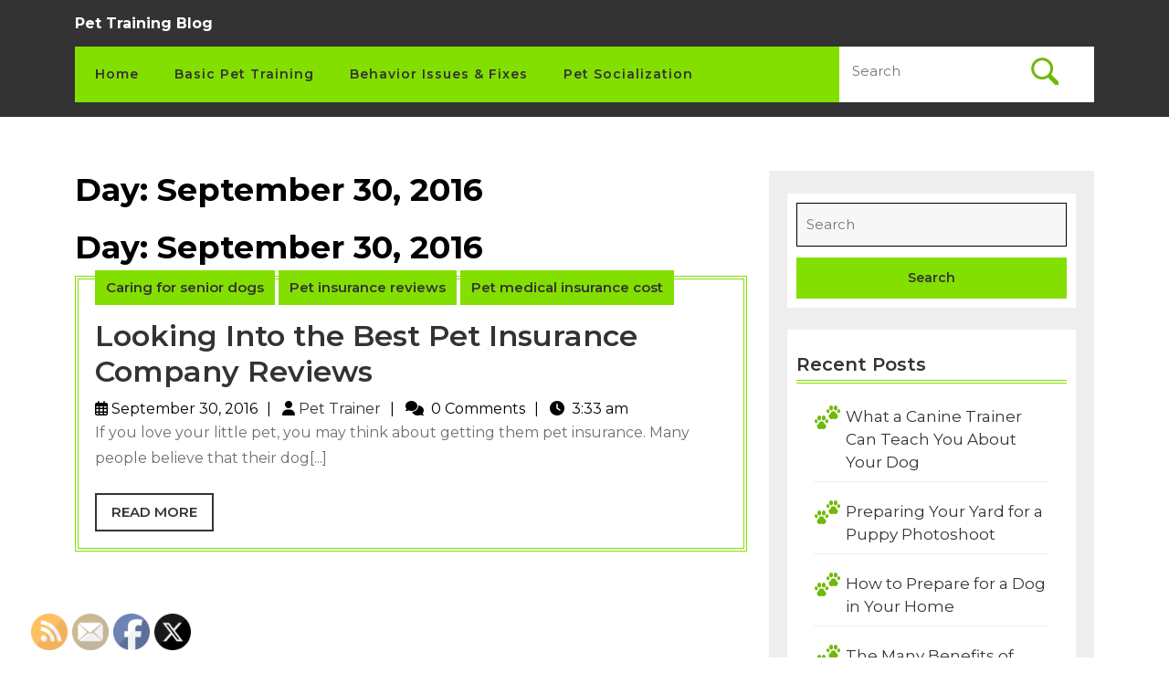

--- FILE ---
content_type: text/css
request_url: https://pettrainingblog.net/wp-content/themes/pet-animal-store/style.css?ver=6.9
body_size: 10758
content:
/*
Theme Name: Pet Animal Store
Theme URI: https://www.themescaliber.com/products/free-animal-pet-wordpress-theme
Author: ThemesCaliber
Author URI: https://www.themescaliber.com/
Description: Pet Animal Store is a versatile, responsive, and SEO-optimized theme designed for pet shop owners, dealers, dog grooming services, hygiene centers, dog training facilities, puppy grooming, pet caretakers, cat grooming, veterinary doctors, pet shops, pet lovers, horse and fish collectors, bird watchers, dog day care, pet sitting, pet photography, aquariums, veterinary practices, pet food and treats, pet products and accessories, zoos, animal selling shops, veterinary stores, anti-tick shampoo sellers, dog toy sellers, pet adoption centers, wildlife protection websites, dog washing centres, pet health consultants, animal care centres, pet parlours, dog cleaning centres, animal food suppliers, animal blogs, dog walkers, equestrian services, cat walkers, bird grooming, animal breeders, and walking and training services. Built on Bootstrap 4 with a well-structured layout, professional styling, and high responsiveness, it ensures a smooth user experience, cross-browser compatibility, and fast performance. The theme includes customizable sections for showcasing pets, services, products, and accessories while integrating seamlessly with WooCommerce for online sales. With features like sticky posts, engaging layouts, and SEO-friendly coding, Pet Animal Store is ideal for any pet-related business aiming to attract customers, boost engagement, and enhance online performance. Relevant keywords include pet store theme, dog grooming theme, cat grooming theme, pet care theme, animal shop theme, pet marketplace, pet product store, veterinarian theme, pet services theme, animal rescue, and pet accessories shop. Relevant plugin: WooCommerce. Demo : https://preview.themescaliber.com/pet-animal-store/
Version: 1.3.9
Requires at least: 5.0
Tested up to: 6.9
Requires PHP: 7.2
License: GNU General Public License v3.0
License URI: http://www.gnu.org/licenses/gpl-3.0.html
Text Domain: pet-animal-store
Tags: left-sidebar, right-sidebar, one-column, two-columns, three-columns, four-columns, grid-layout, block-styles, block-patterns, wide-blocks, custom-background, custom-logo, custom-menu, custom-header, editor-style, featured-images, footer-widgets, sticky-post, full-width-template, theme-options, threaded-comments, translation-ready, post-formats, rtl-language-support, blog, e-commerce, portfolio

Pet Animal Store WordPress Theme has been created by ThemesCaliber (ThemesCaliber.com), 2017.
Pet Animal Store WordPress Theme is released under the terms of GNU GPL
*/

/* Basic Style */
* {
  margin: 0;
  padding: 0;
  outline: none;
}
:root {
  --primary-color: #83df00;
  --secondary-color: #333333;
}
body {
  margin: 0;
  padding: 0;
  -ms-word-wrap: break-word;
  word-wrap: break-word;
  font-size: 15px;
  color: #000;
  overflow-x: hidden;
  font-family: Montserrat;
}
img {
  margin: 0;
  padding: 0;
  border: none;
  max-width: 100%;
  height: auto;
}
section img {
  max-width: 100%;
}
h1,
h2,
h3,
h4,
h5,
h6 {
  margin: 0;
  padding: 10px 0;
}
p {
  margin: 0 0 15px;
  padding: 0;
  font-size: 16px;
  line-height: 1.8;
  font-weight: normal;
  color: #222;
}
a {
  text-decoration: none;
  color: var(--secondary-color);
}
code {
  text-decoration: none;
  color: var(--secondary-color);
}
a:hover {
  text-decoration: none;
  color: var(--secondary-color);
}
a:focus,
a:hover {
  text-decoration: none !important;
}
a:focus,
input:focus,
textarea:focus,
.toggle-menu button:focus,
.woocommerce form .form-row input.input-text:focus,
.woocommerce form .form-row textarea:focus,
.footertown input.search-field:focus {
  outline: ridge;
  outline-color: #000;
}
.site_header a:focus,
.footertown a:focus,
.footertown textarea:focus,
.footertown input:focus,
#slider .carousel-control-next-icon:focus,
#slider .carousel-control-prev-icon:focus {
  outline-color: #fff;
}
ul {
  margin: 0 0 0 15px;
  padding: 0;
}
:hover {
  -webkit-transition-duration: 1s;
  -moz-transition-duration: 1s;
  -o-transition-duration: 1s;
  transition-duration: 1s;
}
select {
  width: 100%;
}
aside {
  clear: both;
}
input[type="submit"]:hover {
  cursor: pointer;
}
.middle-align h1 {
  color: var(--secondary-color);
  font-size: 30px;
  font-weight: bold;
}
.middle-align {
  margin: 0 auto;
  padding: 0px 20px;
}
.mt-3 {
  margin-bottom: 1rem;
}
.wp-caption {
  margin: 0;
  padding: 0;
  font-size: 13px;
  max-width: 100%;
}
.wp-caption-text {
  margin: 0;
  padding: 0;
}
input,
button,
select,
optgroup,
textarea {
  margin: 0;
  font-family: inherit;
  font-size: inherit;
  line-height: inherit;
  padding: 10px;
  border: 1px solid #bcbcbc;
}

/*wide block*/
.alignwide {
  margin-left: -80px;
  margin-right: -80px;
}
.alignfull {
  margin-left: calc(-100vw / 2 + 100% / 2);
  margin-right: calc(-100vw / 2 + 100% / 2);
  max-width: 100vw;
}
.alignfull img {
  width: 100vw;
}

/* Text meant only for screen readers. */
.screen-reader-text {
  border: 0;
  clip: rect(1px, 1px, 1px, 1px);
  clip-path: inset(50%);
  height: 1px;
  margin: -1px;
  overflow: hidden;
  padding: 0;
  position: absolute;
  width: 1px;
  word-wrap: normal !important;
}
.screen-reader-text:focus {
  background-color: #eee;
  clip: auto !important;
  clip-path: none;
  color: #444;
  display: block;
  font-size: 1em;
  height: auto;
  left: 5px;
  line-height: normal;
  padding: 15px 23px 14px;
  text-decoration: none;
  top: 5px;
  width: auto;
  z-index: 100000; /* Above WP toolbar. */
}
.post.sticky {
  margin: 0;
  padding: 0;
  background-color: #f7f7f7;
}
.tag-sticky-2 .postbox {
  background: transparent;
}
.alignleft,
img.alignleft {
  display: inline;
  float: left;
  margin-right: 20px;
  margin-top: 4px;
  margin-bottom: 10px;
  padding: 0;
  padding: 5px;
}
.alignright,
img.alignright {
  display: inline;
  float: right;
  padding: 5px;
  margin-bottom: 10px;
  margin-left: 25px;
}
.aligncenter,
img.aligncenter {
  clear: both;
  display: block;
  margin-left: auto;
  margin-right: auto;
  margin-top: 0;
  padding: 5px;
  margin-bottom: 10px;
}
.comment-author {
  clear: both;
  margin-bottom: 10px;
}
.comment-list .comment-content ul {
  list-style: none;
  margin-left: 15px;
}
.comment-list .comment-content ul li {
  margin: 5px;
}
.bypostauthor {
  margin: 0;
  padding: 0;
}
small {
  font-size: 14px !important;
}
input[type="text"],
input[type="email"],
input[type="phno"],
textarea {
  border: 1px solid #bcbcbc;
  width: 100%;
  font-size: 16px;
  padding: 10px 10px;
  margin: 0 0 23px 0;
  height: auto;
}

.middle-align div.content-aa a {
  color: #333;
}

/* Sweep To Right */
.hvr-sweep-to-right {
  display: inline-block;
  vertical-align: middle;
  -webkit-transform: translateZ(0);
  transform: translateZ(0);
  box-shadow: 0 0 1px rgba(0, 0, 0, 0);
  -webkit-backface-visibility: hidden;
  backface-visibility: hidden;
  -moz-osx-font-smoothing: grayscale;
  position: relative;
  -webkit-transition-property: color;
  transition-property: color;
  -webkit-transition-duration: 0.3s;
  transition-duration: 0.3s;
}
.hvr-sweep-to-right:before {
  content: "";
  position: absolute;
  z-index: -1;
  top: 0;
  left: 0;
  right: 0;
  bottom: 0;
  background: #333;
  -webkit-transform: scaleX(0);
  transform: scaleX(0);
  -webkit-transform-origin: 0 50%;
  transform-origin: 0 50%;
  -webkit-transition-property: transform;
  transition-property: transform;
  -webkit-transition-duration: 0.3s;
  transition-duration: 0.3s;
  -webkit-transition-timing-function: ease-out;
  transition-timing-function: ease-out;
}
.hvr-sweep-to-right:hover,
.hvr-sweep-to-right:focus,
.hvr-sweep-to-right:active {
  color: #ffffff;
}
.hvr-sweep-to-right:hover:before,
.hvr-sweep-to-right:focus:before,
.hvr-sweep-to-right:active:before {
  -webkit-transform: scaleX(1);
  transform: scaleX(1);
}

/*----------Sticky Header------*/
.fixed-header {
  position: fixed;
  top: 0;
  left: 0;
  width: 100%;
  background: #fff;
  box-shadow: 2px 2px 10px 0px #2d2d2d;
  z-index: 999999;
}
.page-template-custom-frontpage.admin-bar .fixed-header {
  margin-top: 32px;
}

/* ---------Buttons--------- */
a.button {
  background: var(--primary-color);
  color: #000;
  font-size: 16px;
  text-transform: uppercase;
  font-weight: bold;
}

/* ---------HEADER--------- */
#menu-sidebar {
  text-align: left;
  display: inline;
}
.primary-navigation ul {
  font-weight: 400;
  font-size: 14px;
  font-weight: bold;
  list-style: none;
}
.primary-navigation ul li {
  display: inline-block;
  margin: 0;
  position: relative;
  float: none;
}
.primary-navigation ul li a {
  color: var(--secondary-color);
  padding: 20px 25px 20px 10px;
  display: block;
  margin: 0px;
  background: none;
  border: none;
  font-weight: 600;
}
.primary-navigation a {
  display: block;
  color: #000;
  font-size: 14px;
  font-weight: 500;
  letter-spacing: 1px;
  padding: 3px;
}
.primary-navigation ul ul {
  display: none;
  position: absolute;
  background: #252525;
  min-width: 215px;
  z-index: 9999;
  margin: 0;
}
.primary-navigation ul ul ul {
  left: 100%;
  top: 0;
}
.primary-navigation ul ul a {
  color: #000;
  background: var(--primary-color);
  padding: 10px;
}
.primary-navigation ul ul a:hover {
  color: var(--primary-color);
  background: #333;
}
.primary-navigation ul ul li {
  float: none;
  display: block;
  text-align: left;
  padding: 0;
  -webkit-transition: max-height 0.4s ease-out;
  -moz-transition: max-height 0.4s ease-out;
  -ms-transition: max-height 0.4s ease-out;
  -o-transition: max-height 0.4s ease-out;
  transition: max-height 0.4s ease-out;
}
.primary-navigation ul li:hover > ul li {
  max-height: 100%;
  position: relative;
}
.primary-navigation ul li:hover > ul {
  display: block;
}
.primary-navigation a:hover {
  color: var(--secondary-color);
}
.entry-content a {
  text-decoration: underline;
  color: var(--secondary-color);
}
.search_form input[type="submit"] {
  background: url("images/Icon.png") center no-repeat;
  text-indent: -9999px;
}
.search_form input[type="search"] {
  background: #fff;
  border: 0;
}
.search_form label {
  width: 70%;
}
.logo h1,
.logo p.site-title {
  font-size: 25px;
  font-weight: bold;
  text-align: start;
  line-height: 1.2;
}
.logo h1 a,
.logo p a,
.logo p,
.baricon a {
  color: #fff;
}
.logo p {
  font-size: 12px;
}
.page-template-custom-frontpage #header {
  z-index: 999;
  height: auto;
  margin-top: -10px;
  position: absolute;
  width: 100%;
}
.topbar {
  background: #333;
}
.baricon {
  text-align: center;
}
.baricon i {
  color: #fff;
  border: 1px solid;
  padding: 10px 11px;
  border-radius: 25px;
}
.baricon i.fab.fa-facebook-f {
  padding: 10px 13px;
}
.baricon i:hover {
  background: var(--primary-color);
  border-color: var(--primary-color);
  color: var(--secondary-color);
}
.baricon p {
  text-align: left;
  font-size: 15px;
}
.mail i,
.phone i {
  border: 0;
  font-size: 30px;
}
/*--------------- SUPERFISH MENU ---------------------------*/
.sf-arrows .sf-with-ul:after {
  content: "\f13a";
  font-family: "Font Awesome 5 Free";
  font-weight: 900;
  position: absolute;
  right: 3px;
  border-top-color: #e1e1e1;
}
.sf-arrows ul .sf-with-ul:after {
  content: "\f138";
  right: 8px;
  border-color: transparent;
  border-left-color: #888;
}
.sf-arrows ul li > .sf-with-ul:focus:after,
.sf-arrows ul li:hover > .sf-with-ul:after,
.sf-arrows ul .sfHover > .sf-with-ul:after {
  border-left-color: #333;
}
.toggle-menu,
a.closebtn {
  display: none;
}

/* product sec */
ul.products li {
  background: #f0f0f0;
  padding: 12px !important;
  text-align: center;
}
.border-image {
  text-align: center;
}
#our-products strong {
  text-align: center;
  color: #333;
  font-size: 32px;
  font-weight: 600;
  display: block;
}
#our-products .woocommerce ul.products li.product .price {
  color: #fff;
  font-weight: bold;
  font-size: 15px;
  margin: 0;
  position: absolute;
  top: 25px;
  background: var(--primary-color);
  left: 25px;
  padding: 5px;
}
.woocommerce .star-rating {
  font-size: 16px !important;
  font-family: star;
  color: #f3de2e !important;
  margin: 5px auto 15px !important;
}
.woocommerce span.onsale {
  background: var(--primary-color) !important;
  padding: 0;
  font-size: 16px !important;
}
.woocommerce-privacy-policy-text p {
  padding: 10px;
}
.woocommerce-terms-and-conditions-wrapper {
  margin-bottom: 10px;
}

a.added_to_cart.wc-forward,
#our-products .woocommerce a.button,
.woocommerce ul.products li.product .button,
.woocommerce #respond input#submit.alt,
.woocommerce a.button.alt,
.woocommerce button.button.alt,
.woocommerce input.button.alt {
  padding: 10px;
  color: var(--secondary-color) !important;
  font-size: 15px;
  border-radius: 0;
  font-weight: 600;
  border: solid 2px #333;
  background: transparent;
}
a.added_to_cart.wc-forward {
  margin-top: 10px;
  display: inline-block;
  margin-left: 10px;
  text-transform: uppercase;
}
#our-products .woocommerce a.button:hover,
.woocommerce ul.products li.product .button:hover,
.woocommerce #respond input#submit.alt:hover,
.woocommerce a.button.alt:hover,
.woocommerce button.button.alt:hover,
.woocommerce input.button.alt:hover,
button.single_add_to_cart_button.button.alt:hover {
  color: var(--secondary-color) !important;
  border-color: var(--primary-color);
  background: var(--primary-color);
}
h2.woocommerce-loop-product__title {
  font-size: 25px !important;
  letter-spacing: 0px;
  text-transform: none;
  color: #333;
  font-weight: normal;
  padding: 10px 0 !important;
}
#header .menubg {
  background: var(--primary-color);
}
#header .searchbg {
  background: #fff;
  align-content: center;
}
.product_meta a,
.woocommerce span.onsale {
  color: #333;
}
.woocommerce .quantity .qty {
  width: 5.631em;
}

/* Woocommerce Product Page */
.woocommerce .woocommerce-breadcrumb,
.woocommerce .woocommerce-breadcrumb a {
  color: #222222;
}
.bradcrumbs {
  margin-top: 10px;
}
h1.product_title.entry-title,
#tab-description h2,
#reviews h2 {
  font-size: 30px;
  font-weight: bold;
}
p.price {
  margin: 8px 0;
}
.woocommerce li.product .price span.woocommerce-Price-amount.amount {
  color: #000;
  font-size: 16px;
  margin-right: 5px;
}
.woocommerce-product-details__short-description p,
#tab-description p,
#reviews p {
  font-size: 15px;
  color: #333;
}
.woocommerce .quantity .qty {
  text-align: center;
  padding: 9px 0;
  color: #000;
}
button.single_add_to_cart_button.button.alt {
  padding: 12px;
  width: 49%;
}
.woocommerce-notices-wrapper a.button.wc-forward:hover {
  background: transparent !important;
  color: #2f2f2f !important;
  opacity: 0.6;
}
ins {
  text-decoration: none;
}
.woocommerce ul.products li.product .price {
  margin: 0 0 10px;
}
.woocommerce .woocommerce-ordering select {
  border: solid 2px #333;
  padding: 10px;
  background: transparent;
  font-size: 15px;
  margin-bottom: 10px;
  color: #000;
}
.woocommerce nav ul li {
  float: none;
}
nav.woocommerce-MyAccount-navigation ul li {
  background: var(--primary-color);
  margin-bottom: 5px;
  font-size: 17px;
  padding: 12px 10px;
}
.textwidget a,
.comment-list li.comment p a,
#content-ma a,
.entry-content a {
  color: var(--primary-color);
}
nav.woocommerce-MyAccount-navigation ul li a {
  color: var(--secondary-color);
  text-decoration: none;
}
form.woocommerce-cart-form a,
a.shipping-calculator-button,
a.showcoupon,
a.woocommerce-privacy-policy-link {
  text-decoration: none;
}
.woocommerce button.button:disabled,
.woocommerce button.button:disabled[disabled]:hover {
  background: var(--primary-color);
}
.woocommerce form .form-row .required {
  color: #b60000;
}
a.showcoupon {
  text-decoration: none;
}
nav.woocommerce-MyAccount-navigation ul {
  padding: 0 !important;
  margin: 0;
  list-style: none;
  margin-left: 0px;
}
span.posted_in {
  display: block;
}
.woocommerce #respond input#submit,
.woocommerce a.button,
.woocommerce button.button,
.woocommerce input.button {
  color: var(--secondary-color);
  background: none;
  border: 1px solid var(--secondary-color);
}
.woocommerce #respond input#submit:hover,
.woocommerce a.button:hover,
.woocommerce button.button:hover,
.woocommerce input.button:hover {
  background: var(--primary-color);
  color: #333;
  border-color: var(--primary-color);
}
span.woocommerce-input-wrapper {
  width: 100%;
}
.woocommerce a.remove {
  color: #b60000 !important;
}
.select2-container--default
  .select2-selection--single
  .select2-selection__placeholder,
a.added_to_cart.wc-forward {
  color: #222222;
}
.woocommerce-info {
  background: #fff;
}
.woocommerce-privacy-policy-text {
  background: #fff;
  border: 1px solid #eee;
}
.woocommerce div.product div.images img {
  padding: 5px;
}
.woocommerce ul.products li.product .button,
.woocommerce ul.products li.product a img {
  margin: 0;
}
.woocommerce div.product p.price,
.woocommerce div.product span.price {
  color: #000;
}
.related.products ul.products li.product {
  display: inline-grid;
  width: 29% !important;
  float: none !important;
}
.select2-container--default .select2-selection--single {
  height: 45px;
  border-radius: 0;
}
.select2-container--default
  .select2-selection--single
  .select2-selection__rendered {
  padding: 7px 10px;
}
.select2-container--default
  .select2-selection--single
  .select2-selection__arrow {
  top: 8px;
}
.woocommerce form .form-row input.input-text {
  padding: 10px;
  border: 1px solid #bcbcbc;
}
.woocommerce #payment #place_order,
.woocommerce-page #payment #place_order {
  width: auto;
}
form.woocommerce-form.woocommerce-form-login.login {
  display: inline-block;
}
.woocommerce form.login .form-row,
.woocommerce .woocommerce-form-login .woocommerce-form-login__submit {
  display: block;
  float: none;
}
.woocommerce form.login .form-row input.input-text {
  width: 100%;
}

.woocommerce nav.woocommerce-pagination ul li a,
.woocommerce nav.woocommerce-pagination ul li span {
  padding: 10px;
  margin-left: 10px;
  border: 1px solid #000;
  color: #000;
  font-weight: 500;
}
.woocommerce nav.woocommerce-pagination ul,
.woocommerce nav.woocommerce-pagination ul li {
  border: 0;
}
.woocommerce nav.woocommerce-pagination ul li a:focus,
.woocommerce nav.woocommerce-pagination ul li a:hover,
.woocommerce nav.woocommerce-pagination ul li span.current {
  background: var(--primary-color);
  color: #000;
  border-color: var(--primary-color);
}
.woocommerce .col-1,
.woocommerce .col-2 {
  max-width: 100%;
}

/*---- Woocommerce widget css ----*/
.woocommerce .widget_rating_filter ul li .star-rating {
  margin: 0 !important;
}
#sidebar .woocommerce .widget_shopping_cart .cart_list li,
#sidebar .woocommerce.widget_shopping_cart .cart_list li {
  padding: 0 0 10px 2em;
  margin: 0 0 10px;
  background-image: none;
}
.woocommerce ul.cart_list li img,
.woocommerce ul.product_list_widget li img {
  width: 50px;
  height: 50px;
}
.woocommerce-product-search input[type="search"] {
  width: 100%;
  border: 1px solid #000 !important;
  margin-bottom: 10px;
}
.woocommerce-product-search button[type="submit"] {
  background: var(--primary-color);
  color: #333;
  padding: 10px;
  font-size: 16px;
  letter-spacing: 1px;
  font-weight: 500;
  width: 100%;
  border: none;
}
.widget ul.cart_list li .star-rating,
.widget ul.product_list_widget li .star-rating {
  margin: 5px 0 7px !important;
}
.footertown .widget_shopping_cart .buttons a,
.footertown .widget_price_filter .price_slider_amount .button {
  color: #fff;
  border-color: #fff;
  padding: 10px;
}
.footertown .widget_shopping_cart .buttons a:hover,
.footertown .widget_price_filter .price_slider_amount .button:hover {
  color: #333;
}
.woocommerce .widget_price_filter .ui-slider .ui-slider-range,
.woocommerce .widget_price_filter .ui-slider .ui-slider-handle {
  background: var(--primary-color);
}
#sidebar .widget_price_filter .price_slider_wrapper .ui-widget-content {
  background: #000;
}
.woocommerce .widget_price_filter .price_slider_wrapper .ui-widget-content {
  background: #fff;
}
.woocommerce .widget_price_filter .price_slider_amount {
  font-size: 15px;
  color: #fff;
}
#sidebar .widget_price_filter .price_slider_amount {
  color: #000;
}
.woocommerce-Address-title a.edit {
  border: solid 2px var(--secondary-color);
  color: var(--secondary-color);
  font-size: 15px;
  font-weight: 600;
  display: inline-block;
  text-transform: uppercase;
  border-radius: 0px;
  text-decoration: none;
  padding: 0.5rem 1rem !important;
}
.woocommerce-Address-title a.edit:hover {
  background: var(--primary-color);
  border: solid 2px var(--primary-color);
}
.woocommerce-account .addresses .title .edit{
  text-decoration: none;
  padding: 10px 28px;
  float: left;
  margin: 20px 0px 25px 0px;
}
.woocommerce div.product p.price{
  margin: 10px 0px;
}
/* Added Woocommerce css*/
.wp-block-woocommerce-cart.alignwide {
  margin-left: auto;
  margin-right: auto;
}
td.wc-block-cart-item__image {
  padding: 16px 0px 16px 16px !important;
}
td.wc-block-cart-item__total,
.wc-block-components-totals-item,
.wc-block-components-totals-coupon {
  padding-left: 16px !important;
  padding-right: 16px !important;
}
table.wc-block-cart-items.wp-block-woocommerce-cart-line-items-block,
.wp-block-woocommerce-cart-order-summary-block {
  border: 1px solid #dcdcdc;
  margin: 0 -1px 24px 0;
  text-align: left;
  width: 100%;
  border-radius: 5px;
}
tr.wc-block-cart-items__header th {
  font-weight: 700;
  padding: 9px 12px !important;
  line-height: 1.5em;
  font-size: 16px;
}
a.wc-block-components-product-name {
  color: #000;
  font-size: 20px;
  font-weight: 600;
}
a.wc-block-components-product-name,
button.wc-block-cart-item__remove-link,
a.wc-block-components-totals-coupon-link,
a.components-button.wc-block-components-button.wp-element-button.wc-block-cart__submit-button.contained,
a.wc-block-components-checkout-return-to-cart-button {
  text-decoration: none !important;
}
button.wc-block-cart-item__remove-link {
  font-size: 1em !important;
}
span.wp-block-woocommerce-cart-order-summary-heading-block.wc-block-cart__totals-title {
  text-align: left !important;
}
a.wc-block-components-totals-coupon-link,
a.components-button.wc-block-components-button.wp-element-button.wc-block-cart__submit-button.contained,
a.wc-block-components-checkout-return-to-cart-button,
.wc-block-components-totals-coupon__button.contained,
button.wc-block-components-checkout-place-order-button {
  background: var(--primary-color);
  border-radius: 0;
  color: #fff !important;
  font-weight: 500;
  padding: 10px 25px !important;
  font-size: 18px;
}
span.wp-block-woocommerce-cart-order-summary-heading-block.wc-block-cart__totals-title {
  font-size: 1.5em !important;
  padding: 10px !important;
  display: block !important;
}
.wc-block-components-main.wc-block-cart__main.wp-block-woocommerce-cart-items-block {
  padding-right: 0%;
}
button.wc-block-components-checkout-place-order-button:hover,
a.wc-block-components-totals-coupon-link:hover,
a.components-button.wc-block-components-button.wp-element-button.wc-block-cart__submit-button.contained:hover,
a.wc-block-components-checkout-return-to-cart-button:hover {
  background-color: #000;
}
.wp-block-woocommerce-checkout-order-summary-block {
  border: 1px solid #dcdcdc;
}
.wp-block-woocommerce-checkout-order-summary-cart-items-block.wc-block-components-totals-wrapper {
  padding: 10px;
}
.wc-block-checkout
  .wc-block-components-order-summary.wc-block-components-panel {
  padding: 0px !important ;
}
.wc-block-checkout .wc-block-components-order-summary-item__description {
  padding-right: 0px !important;
}
li.wc-block-grid__product {
  border: 1px solid #dcdcdc;
  padding: 10px;
  max-width: 30.75% !important;
  float: left;
  margin: 0 3.8% 2.992em 0;
}
.wc-block-grid__product-onsale {
  padding: 5px 10px !important;
  background: var(--primary-color) !important;
  color: #000 !important;
  border-color: var(--primary-color) !important;
  border-radius: 0px !important;
  font-size: 14px !important;
  top: 5px !important;
  right: 5px !important;
  left: auto !important;
  margin: -0.5em -0.5em 0 0 !important;
}
.wc-block-grid__product-title {
  font-size: 22px !important;
  color: #000 !important;
  font-weight: 600;
}
a.wc-block-grid__product-link {
  text-decoration: none !important;
}
a.wp-block-button__link.add_to_cart_button.ajax_add_to_cart {
  padding: 10px 12px;
  border-radius: 8px !important;
  font-size: 16px;
}
span.woocommerce-Price-amount.amount {
  font-size: 16px;
}
img.attachment-woocommerce_thumbnail.size-woocommerce_thumbnail {
  width: 100% !important;
}
h2.wp-block-heading.has-text-align-center {
  margin: 10px 0;
}

/* Back to top button css */
.scrollup {
  color: var(--primary-color);
  position: fixed;
  display: none;
  bottom: 120px;
  right: 15px;
  margin: 0;
  font-size: 18px;
  font-weight: 600;
  z-index: 9999;
  transform: rotate(-90deg);
  text-shadow: 1px 1px #000;
}
.scrollup.left {
  left: 15px;
  right: auto;
}
.scrollup.center {
  left: 43%;
  right: 43%;
}
.scrollup:focus,
.scrollup:hover {
  color: var(--primary-color);
}
.scrollup span {
  display: inline-block;
}
.scrollup i {
  transform: rotate(90deg);
}

.woocommerce-cart table.cart td.actions .coupon .input-text {
  width: 40%;
}
/* Footer Section */
.footertown input.search-field {
  padding: 8px;
  margin: 10px;
  margin-left: 1px;
}
input.search-submit {
  border: none;
  padding: 10px 16px;
  background: var(--primary-color);
  display: inline-block;
  color: var(--secondary-color);
  font-size: 16px;
  font-weight: 600;
  width: 20%;
}
.footertown input[type="submit"] {
  border: none;
  padding: 8px 16px;
  background: var(--primary-color);
  display: inline-block;
  color: var(--secondary-color);
  font-size: 15px;
  font-weight: 600;
  width: 100%;
}
.footertown .tagcloud a,
.footertown .wp-block-latest-comments__comment-meta a,
.footertown .rssSummary,
.footertown span.rss-date,
.footertown cite,
.footertown strong,
.footertown p,
.footertown .widget ul li a,
.footertown td#prev a,
.footertown .widget ul li {
  color: #fff;
}
.footertown .tagcloud a,
.footertown .wp-block-tag-cloud a {
  background: transparent;
  color: #fff;
  font-size: 15px !important;
  padding: 5px 18px;
  margin: 0 0 5px;
  display: inline-block;
  border: 1px solid;
  text-decoration: none;
}
.footertown .tagcloud a:hover {
  background: var(--primary-color);
  color: var(--secondary-color);
}
.footertown caption {
  font-weight: bold;
  color: #fff;
  font-size: 20px;
}
.footertown table,
.footertown th,
.footertown td {
  border: 1px solid #d1d1d1;
  text-align: center;
}
.footertown td {
  padding: 8px;
  color: #fff;
}
.footertown th {
  text-align: center;
  padding: 10px;
  color: #fff;
}
.footertown select {
  padding: 10px 5px;
  color: #333;
}
.footertown .widget ul {
  margin: 0px 0;
}

.footertown .widget ul li {
  list-style: none;
  font-size: 14px;
  padding: 8px 0;
}
.footertown .widget ul li a:hover {
  color: var(--primary-color);
}
.footertown .widget h3,
.footertown .widget h2,
.footertown .wp-block-search__label {
  color: var(--primary-color);
  font-weight: bold;
  border-bottom: 3px double;
  width: 100%;
  margin-bottom: 10px;
  text-transform: uppercase;
  font-size: 25px;
}
.footertown {
  background: #272727;
}
#footer {
  background: var(--primary-color);
  text-align: center;
  color: #fff;
  padding: 15px;
  text-align: start;
}
#footer p {
  font-size: 16px;
}
#footer ul {
  padding: 0;
  display: inline-block;
  text-align: center;
}
#footer ul li {
  display: inline-block;
  padding: 0 10px;
}
#footer ul li a {
  color: #e64f7c;
}
.text_2 ul a,
#footer ul li.current_page_item a,
.footertown .calendar_wrap a,
.footertown h3.widget-title a {
  color: #fff !important;
}
#footer .news-form {
  margin-top: 24px;
}
.footertown aside.widget.widget_calendar tr,
.footertown aside.widget.widget_calendar td,
.footertown aside.widget.widget_calendar th {
  border: 1px solid #fff;
  color: #fff;
}
#footer .copyright {
  text-align: center;
  margin: 0px 0 0 0;
  color: #fff;
}
#footer .copyright a {
  color: #222;
}
#footer .copyright a:hover {
  color: #fff !important;
}
.footertown p a {
  color: #fff;
  text-decoration: underline;
}
.calendar_wrap a {
  text-decoration: none;
}
.footertown label {
  display: block;
}
/* --------- Blog Page ------- */
.metabox {
  color: var(--secondary-color);
  clear: both;
  font-size: 15px;
  background: var(--primary-color);
}
.services-box i,
.metabox i {
  margin-right: 5px;
}
.metabox a {
  color: var(--secondary-color);
}
/*.metabox .entry-date a:hover,.metabox .entry-author a:hover,i:hover{
  color: #fff!important;
}*/
.content-aa ul {
  padding: 0 20px;
}

/* Comments BOX */
#comments label {
  display: block;
}
#comments ol {
  list-style: none;
}
#comments ol ol li {
  padding: 0 0 0 25px;
}
#comments h2.comments-title {
  font-size: 20px;
  font-weight: bold;
  border-top: 2px dotted #7e7e7e;
  padding: 25px 0;
}
#comments h3.comment-reply-title {
  font-size: 20px;
  font-weight: bold;
  clear: both;
}
#comments input[type="text"],
#comments input[type="email"],
#comments textarea {
  padding: 12px 10px;
  font-size: 18px;
  margin: 20px 0 0 0;
}
#comments input[type="submit"].submit {
  background: var(--secondary-color);
  padding: 10px 25px;
  text-transform: uppercase;
  font-weight: bold;
  margin-top: 20px;
  margin-left: 0px;
  border: none;
  color: var(--primary-color);
}
#comments a.comment-reply-link {
  color: var(--secondary-color);
  background: var(--primary-color);
  padding: 5px 15px;
}
#comments a.comment-reply-link:hover {
  background: var(--secondary-color);
  color: #fff;
}
#comments a time {
  color: #000;
  font-weight: bold;
  font-size: 12px;
}
#content-ma #comments ol li {
  width: 100%;
  background: none;
  list-style: none;
  margin: 0 0 20px;
  padding: 20px;
  background: #eee;
  display: inline-block;
}
#content-ma #comments ul {
  margin: 0 0 0 40px;
}
#comments .reply {
  text-align: end;
}
#comments .comment-metadata {
  padding: 1% 0 0 0;
}
#comments .comment-content {
  margin-left: 7%;
}
#comments .comment-body p a {
  text-decoration: underline;
}

/*--- Preloader 1 ---*/
.preloader {
  background: #fff;
  display: flex;
  justify-content: center;
  align-items: center;
  height: 100%;
  width: 100%;
  left: 0;
  bottom: 0;
  top: 0;
  position: fixed;
  z-index: 9999999;
}
.preloader-squares .square {
  display: inline-block;
  width: 15px;
  height: 15px;
  background: #333;
  animation: movein 2s infinite;
}
.preloader-squares {
  width: 50px;
  line-height: 19px;
  height: 50px;
}
.preloader-squares .square:nth-child(1) {
  transform: translate(0, -25px);
}
.preloader-squares .square:nth-child(2) {
  transform: translate(25px, 0);
}
.preloader-squares .square:nth-child(3) {
  transform: translate(-25px, 0);
}
.preloader-squares .square:nth-child(4) {
  transform: translate(0, 25px);
}
@keyframes movein {
  33% {
    transform: translate(0, 0);
  }
  66% {
    transform: translate(0, 0);
  }
}

/*--- Preloader 2 ---*/
.preloader-chasing-squares {
  width: 50px;
  height: 50px;
  line-height: 19px;
}
.preloader-chasing-squares .square {
  display: inline-block;
  width: 15px;
  height: 15px;
  opacity: 1;
  background: #333;
}
.preloader-chasing-squares .square {
  animation: focusfade 2s infinite;
}
.preloader-chasing-squares .square:nth-child(2) {
  animation-delay: 0.5s;
}
.preloader-chasing-squares .square:nth-child(3) {
  animation-delay: 1.5s;
}
.preloader-chasing-squares .square:nth-child(4) {
  animation-delay: 1s;
}
@keyframes focusfade {
  0% {
    opacity: 0.5;
  }
  30% {
    opacity: 0.5;
  }
  60% {
    opacity: 0;
  }
  75% {
    opacity: 0;
  }
  100% {
    opacity: 1;
  }
}

/* --------- SLIDER--------- */
#slider .carousel-control-next-icon,
#slider .carousel-control-prev-icon {
  background: #333;
  padding: 15px 14px;
}
#slider {
  max-width: 100%;
  margin: auto;
  padding: 0;
  background: #000;
}
#slider img {
  width: 100%;
  opacity: 0.7;
  object-fit: cover;
  height: 550px;
}
#slider .carousel-item-next,
#slider .carousel-item-prev,
#slider .carousel-item.active {
  display: block !important;
}
#slider .carousel-control-next,
#slider .carousel-control-prev {
  opacity: 1;
}
.carousel-control-next-icon,
.carousel-control-prev-icon {
  width: auto;
  height: auto;
}
#slider .inner_carousel h1 a {
  text-transform: uppercase;
  text-align: left;
  color: #fff;
  font-weight: 700;
  font-size: 40px;
}
#slider .inner_carousel h1 {
  text-align: left;
}
#slider .inner_carousel {
  text-align: left;
  color: #fff;
}
#slider .carousel-caption {
  top: 50%;
  transform: translateY(-50%);
  right: 40%;
}
#slider a.read-more {
  padding: 11px 18px;
  color: var(--secondary-color);
  background: var(--primary-color);
  font-size: 13px;
  font-weight: 600;
  display: inline-block;
}
#slider a.read-more:hover {
  background: #333;
  color: #fff;
}
#slider .inner_carousel p {
  padding: 15px 0;
  font-size: 16px;
  line-height: 2;
  color: #fff;
}
/*------single post---------*/
.tc-single-category {
  margin: 10px 0px 0px 0px;
}
ul.post-categories {
  list-style: none;
  margin: 0px;
}
.tc-single-category li,
.tc-category li {
  display: inline;
}
.tc-single-category a {
  border: solid 2px var(--secondary-color);
  padding: 6px 10px;
  font-weight: 500;
  font-size: 14px;
  color: var(--secondary-color);
  display: inline-block;
  margin-bottom: 10px;
}
.tc-single-category a:hover {
  background: var(--primary-color);
  color: var(--secondary-color);
  border: solid 2px var(--primary-color);
}
.tc-category a {
  padding: 6px 10px;
  font-weight: 600;
  font-size: 15px;
  background: var(--primary-color);
  color: var(--secondary-color);
  border: solid 2px var(--primary-color);
  display: inline-block;
  margin-bottom: 10px;
}
.tc-category a:hover {
  background: transparent;
  color: var(--secondary-color);
  border: solid 2px #333;
}
.tc-category {
  margin: -28px 0 0 0;
}
.services-box {
  margin-bottom: 30px !important;
}
/* Blog Post */
.post-box, .grid-post-box{
  padding: 10px;
}
.tags {
  font-size: 16px;
}
.tags a {
  background: #f8f8f8;
  border: 1px solid #000;
  color: #000;
  text-decoration: none;
  padding: 2px 10px;
  margin: 5px;
  font-weight: 500;
  display: inline-block;
}
.tags a:hover {
  background: var(--primary-color);
  color: var(--secondary-color);
  border-color: var(--primary-color);
}
.services-box {
  border: 4px double var(--primary-color);
  padding: 15px;
  margin-bottom: 25px;
}
.service-image img,
.services-box iframe,
iframe {
  width: 100%;
}
.services-box h2 a {
  color: var(--secondary-color);
}
.services-box p {
  color: #6f6e6e;
  font-size: 15px;
}
.services-box h2 {
  text-align: left;
  font-size: 25px;
  font-weight: 600;
}
.service-btn a {
  border: solid 2px var(--secondary-color);
  color: var(--secondary-color);
  font-size: 15px;
  font-weight: 600;
  display: inline-block;
}
.service-btn a:hover {
  background: var(--primary-color);
  color: var(--secondary-color);
  border: solid 2px var(--primary-color);
}
.entry-audio audio,
#sidebar table,
.entry-video video {
  width: 100%;
}

/*---- Related post css -----*/
.related-posts {
  border-top: 1px solid;
  clear: both;
}
.related-posts h2 {
  font-size: 28px;
  font-weight: 600;
}
.related-posts .services-box h3 {
  text-align: left;
  font-size: 22px;
  font-weight: 600;
}

/* Sidebar */
#sidebar .tagcloud a,
#sidebar .rssSummary,
#sidebar span.rss-date,
#sidebar cite,
#sidebar strong,
#sidebar p {
  color: #000;
}
#sidebar td#prev a {
  color: #333;
}
#sidebar caption {
  font-weight: bold;
  color: var(--secondary-color);
  font-size: 20px;
  text-align: center;
}
#sidebar #calendar_wrap {
  padding: 10px;
  background: #fff;
}
#sidebar table,
#sidebar th,
#sidebar td {
  border: 1px solid var(--primary-color);
  text-align: center;
}
#sidebar td {
  padding: 9px;
  color: var(--secondary-color);
}
#sidebar th {
  text-align: center;
  padding: 10px;
  color: #333;
}
#sidebar select {
  padding: 8px 5px;
}
#sidebar {
  margin-top: 3%;
}
#sidebar form {
  display: table;
  width: 100%;
}
#sidebar h3,
#sidebar h2,
#sidebar .wp-block-search__label {
  text-transform: none;
  font-weight: 600;
  font-size: 25px;
  text-align: left;
  color: var(--secondary-color);
  border-bottom: 4px double var(--primary-color);
  margin-bottom: 10px;
  padding-bottom: 5px !important;
  width: 100%;
}
#sidebar input[type="search"],
input.search-field {
  background: #f7f7f7;
  padding: 12px 10px;
  border: 1px solid;
  font-size: 15px;
  color: #000;
  width: 100%;
}
#sidebar input[type="submit"] {
  background: var(--primary-color);
  border: none;
  color: var(--secondary-color);
  padding: 12px 0;
  width: 100%;
  font-size: 14px;
  margin-top: 12px;
}
#sidebar aside {
  margin-top: 10px;
  padding: 10px;
  background: #fff;
}
#sidebar {
  margin-top: 3%;
  background-color: #eee;
  padding: 15px 20px 10px 20px;
}
#sidebar ul {
  list-style: none;
  margin: 0;
  padding: 14px;
  font-size: 17px;
  background: #fff;
}
#sidebar ul li {
  background: url(images/pet-line.png) no-repeat 1px 0px;
  margin: 0 5px 20px 5px;
  padding: 0 0 8px 35px;
  border-bottom: 1px solid #eee;
}
#sidebar ul li a {
  color: var(--secondary-color);
}
#sidebar ul li a:hover {
  color: var(--primary-color);
}
#sidebar ul li li {
  padding-left: 0;
  margin-left: 0;
  background: none;
}
#sidebar ul li li a {
  background: url(images/pet-line.png) no-repeat 0px 8px;
  padding: 10px 10px 10px 35px;
}
#sidebar .tagcloud a,
.wp-block-tag-cloud a {
  background: #eeeeee;
  color: #000;
  font-size: 15px !important;
  padding: 5px 18px;
  margin: 0 0 5px;
  display: inline-block;
  border: 1px solid;
  text-decoration: none;
}
#sidebar .tagcloud a:hover,
.wp-block-tag-cloud a:hover,
.wp-block-search__button {
  background: var(--primary-color);
  border: 2px solid var(--primary-color);
}
.wp-block-search__button:hover{
  background: transparent;
  color: var(--secondary-color);
  border: solid 2px #333;
}
#sidebar .textwidget a {
  color: var(--secondary-color);
  border-bottom: 1px solid var(--secondary-color);
}
#sidebar ol.wp-block-latest-comments {
  padding: 8px 5px !important;
}
#sidebar .wp-block-search__label {
  padding: 10px 0px !important;
}
#sidebar form.search-form label {
  display: block;
  width: 100%;
  margin-bottom: 0;
}
#maincontent .col-lg-8 {
  padding-top: 30px;
}
/* single post */
.entry-content ul {
  padding-left: 20px;
}
.nav-previous {
  width: 50%;
  float: left;
}
.nav-next {
  float: right;
  width: 50%;
  text-align: right;
}
span.meta-nav {
  clear: both;
  font-size: 16px;
  color: #000;
  font-weight: 600;
}
.nav-previous i,
.nav-next i {
  margin-left: 6px;
}
span.post-title {
  font-size: 16px;
  margin: 3%;
  font-weight: 600;
  line-height: 1.5;
  color: #000;
}
.single-post .nav-links {
  margin: 25px 0;
  border-top: 1px solid;
}
.nav-previous,
.nav-next {
  padding: 10px;
  display: inline-block;
}
.blog .navigation .nav-previous a,
.blog .navigation .nav-next a,
.archive .navigation .nav-previous a,
.archive .navigation .nav-next a,
.search .navigation .nav-previous a,
.search .navigation .nav-next a {
  background: var(--primary-color);
  color: #333;
  font-weight: 600;
  padding: 10px 15px;
}
.blog .navigation,
.search .navigation,
.archive .navigation {
  margin: 10px 0;
}

/* Page */
h1.entry-title {
  color: #000;
  font-size: 35px;
  font-weight: bold;
}
#content-ma ul {
  margin: 0 0 0 10px;
  padding: 10px 0 0;
  font-size: 16px;
}
#content-ma ul li ul li ul li {
  width: 50%;
}
#content-ma ol {
  margin: 0 0 0 15px;
  padding: 10px 0 0 0;
  font-size: 16px;
  counter-reset: myCounter;
}
#content-ma ol li ol li {
  margin: 0 0 20px 0;
  padding: 0 0 0 35px;
}
#content-ma ol li:before {
  counter-increment: myCounter;
  content: counter(myCounter);
  color: #fff;
  background: #0c1f34;
  display: inline-block;
  text-align: center;
  margin: 5px 10px;
  line-height: 40px;
  width: 40px;
  height: 40px;
  font-weight: bold;
}
.page-content h1 {
  font-weight: 600;
}
#respond {
  border-top: 1px solid #000;
}
#comments .comment-list {
  margin-bottom: 3rem;
}
/*block css*/
.middle-align .alignfull,
.middle-align .alignwide,
.middle-align .aligncenter {
  margin-left: 0;
  margin-right: 0;
  margin-bottom: 20px;
}
.middle-align .alignleft {
  margin-right: 10px;
}
.middle-align .wp-block-button a {
  color: #000;
  border-radius: 30px;
  text-decoration: none;
}
.middle-align .wp-block-button.is-style-squared a {
  border-radius: 0px !important;
}
.middle-align .wp-block-button a:hover {
  background: #000;
  color: #fff;
}
ul.sub-menu {
  padding: 0px !important;
}
/*new added css*/
#middle-align .is-style-outline a {
  background-color: transparent !important;
  color: #000;
}
#middle-align .is-style-outline a:hover {
  color: #000 !important;
  background: transparent;
  border: 2px solid #000;
}
.wp-block-calendar {
  text-align: left;
}
.alignfull img {
  width: 100%;
}
/* Pagination */
.page-links,
.page-links span,
.page-links a {
  float: unset !important;
  display: inline-flex;
  gap: 5px;
  align-items: center;
}
.pagination,
.page-links {
  clear: both;
  position: relative;
  font-size: 14px; /* Pagination text size */
  line-height: 13px;
  float: right; /* Pagination float direction */
  font-weight: bold;
  width: 100%;
  margin-bottom: 10px;
}
.pagination span,
.pagination a {
  display: block;
  float: left;
  margin: 2px 2px 2px 0;
  padding: 10px 15px;
  text-decoration: none;
  width: auto;
  color: #fff; /* Pagination text color */
  background: #333; /* Pagination non-active background color */
  -webkit-transition: background 0.15s ease-in-out;
  -moz-transition: background 0.15s ease-in-out;
  -ms-transition: background 0.15s ease-in-out;
  -o-transition: background 0.15s ease-in-out;
  transition: background 0.15s ease-in-out;
}
.page-links a {
  display: block;
  float: left;
  margin: 2px 2px 2px 0;
  padding: 10px 15px;
  text-decoration: none;
  width: auto;
  color: #fff; /* Pagination text color */
  background: var(--secondary-color); /* Pagination non-active background color */
  -webkit-transition: background 0.15s ease-in-out;
  -moz-transition: background 0.15s ease-in-out;
  -ms-transition: background 0.15s ease-in-out;
  -o-transition: background 0.15s ease-in-out;
  transition: background 0.15s ease-in-out;
}
.pagination a:hover,
.page-links a:hover {
  color: var(--secondary-color);
  background: var(--primary-color); /* Pagination background on hover */
}
.pagination .current,
.page-links .current {
  padding: 10px 15px;
  background: var(--primary-color); /* Current page background */
  color: #333;
}
#content-ma .pagination ul {
  margin: 0;
  clear: both;
}
#content-ma .pagination ul li {
  margin: 0;
}
/* --------- Bradcrumbs --------- */
.bradcrumbs a {
  background: #fff;
  color: #000;
  padding: 9px 17px;
  display: inline-block;
  margin-right: 5px;
  border: 2px solid #000;
  font-weight: 700;
}
.bradcrumbs a:hover {
  background: var(--primary-color);
  color: #000;
}
.bradcrumbs span {
  background: #fff;
  color: #000;
  padding: 10px 15px;
  font-weight: 700;
  border: 2px solid #000;
  display: inline-block;
}
.bradcrumbs span,
.bradcrumbs a {
  font-size: 14px;
  margin-bottom: 10px;
}
aside.widget.widget_calendar table {
  width: 100%;
}

/* social icons */
#footer .socialicons i{
  color: #000;
  font-size: 16px;
  padding: 5px;
  cursor: pointer;
}
/*cart button*/
.wc-block-components-button{
  background-color: var(--primary-color) !important;
  color: #000!important;
  text-decoration: none !important;
  font-weight: 700;
}
.wc-block-components-button:hover{
  background-color: #000 !important;
  color: #fff !important;
}
.widget_media_image img{
  width: 100%;
}
/* Media */
@media screen and (max-width: 720px) {
  .woocommerce[class*="columns-"] ul.products li.product {
    width: 100%;
  }
  ol.children {
    margin: 0 !important;
  }
  ol.children img {
    width: 30px;
    border: solid 1px;
  }
  #comments ol ol li {
    padding: 0px !important;
  }
  .comment-author img {
    border: solid 1px;
  }
  #comments .reply {
    float: left;
  }
  #comments input[type="submit"].submit {
    width: 100%;
  }
  #header .logo h1,
  #header .logo p {
    text-align: center;
  }
  #slider .inner_carousel h1 a {
    font-size: 20px;
  }
  tr.wc-block-cart-items__row {
    gap: 0.4em;
  }
  td.wc-block-cart-item__total {
    padding-left: 0px !important;
  }
  li.wc-block-grid__product {
    max-width: 100% !important;
    float: none;
    flex: 100% !important;
  }
  .wc-block-grid__products {
    padding: 10px !important;
  }
  #slider .carousel-caption {
    top: 35%;
    right: 15% !important;
    left: 15% !important;
  }
  #slider img {
    height: 200px;
  }
}
@media screen and (min-width: 721px) and (max-width: 1000px) {
  #slider img {
    height: 400px;
  }
  #slider .carousel-caption {
    top: 45%;
    right: 20% !important;
  }
}
@media screen and (min-width: 720px) {
  #sidebar td,
  #sidebar th {
    padding: 1px;
  }
}
@media screen and (min-width: 1000px) and (max-width: 1024px) {
  input#woocommerce-product-search-field {
    width: 85%;
  }
  .page-template-custom-frontpage #header {
    position: static;
  }
  .search_form label {
    width: 74%;
  }
  .search_form {
    padding: 0;
  }
  .footertown td,
  .footertown th {
    padding: 5px;
  }
  .alignwide {
    margin: 0;
  }
  .footertown input.search-field {
    width: 100%;
  }
  tr.wc-block-cart-items__row {
    gap: 1em;
  }
}
@media screen and (max-width: 768px) {
  .social-icon i {
    font-size: 13px;
  }
  .scrollup.center {
    left: 40%;
    right: 40%;
  }
  .woocommerce ul.products.columns-3 li.product,
  .woocommerce-page ul.products.columns-3 li.product,
  .related.products ul.products li.product {
    width: 47% !important;
    margin-right: 10px;
  }
  .woocommerce ul.cart_list li img,
  .woocommerce ul.product_list_widget li img {
    width: 40px;
    height: 40px;
  }
  .page-template-custom-frontpage #header {
    position: static;
  }
  .service-btn a {
    padding-left: 0.5rem !important;
    padding-right: 0.5rem !important;
  }
  #middle-align .alignleft {
    max-width: 100%;
  }
  #sidebar .wp-block-search__inside-wrapper,
  .footertown .wp-block-search__inside-wrapper {
    display: block;
  }
  #sidebar .wp-block-search__button,
  .footertown .wp-block-search__input,
  .footertown .wp-block-search__button {
    width: 100%;
  }
  #sidebar .wp-block-search__button,
  .footertown .wp-block-search__button {
    margin-left: 0px;
  }
  #sidebar input[type="search"],
  .footertown .wp-block-search__input {
    margin-bottom: 5px;
  }
  #sidebar ul.children,
  #sidebar ul {
    padding: 0px !important;
  }
  #sidebar ul li {
    padding-left: 35px;
  }
  ol.wp-block-latest-comments {
    padding-left: 0rem;
  }
}
@media screen and (max-width: 991px) {
  input#woocommerce-product-search-field {
    width: 85%;
  }
  #slider p {
    display: none;
  }
  #slider .inner_carousel h1 {
    padding-top: 20px;
  }
  .footertown td {
    padding: 0;
  }
  .footertown th {
    padding: 4px;
  }
}
@media screen and (min-width: 320px) and (max-width: 425px) {
  .logo,
  .logo h1,
  #slider .inner_carousel {
    text-align: center;
  }
  .mail p,
  .phone p {
    text-align: center;
    margin-bottom: 10px;
  }
  .scrollup {
    bottom: 143px;
  }
  .scrollup.center {
    left: 25%;
    right: 25%;
  }
  #sidebar {
    margin: 5px 0px;
  }
  #slider .inner_carousel h1 {
    line-height: 1;
    padding: 5px 0;
    text-align: center;
  }
  #slider a.read-more {
    padding: 8px 18px;
  }
  #slider p {
    display: none;
  }
  #slider a.read-more {
    display: inline-block;
    text-align: center;
  }
  .footertown td,
  .footertown th {
    padding: 10px;
  }
  #sidebar input[type="search"],
  input.search-field {
    padding: 10px;
  }
  .search_form {
    padding: 0px;
  }
  .woocommerce ul.products.columns-3 li.product,
  .woocommerce-page ul.products.columns-3 li.product,
  .related.products ul.products li.product,
  .woocommerce form.login .form-row input.input-text {
    width: 100% !important;
  }
}
@media screen and (min-width: 426px) and (max-width: 719px) {
  #slider .carousel-caption {
    top: 22% !important;
    left: 15% !important;
    right: 25% !important;
  }
}
@media screen and (max-width: 1000px) {
  .toggle-menu button {
    background: transparent;
    border: none;
    font-weight: 600;
    font-size: 16px;
  }
  #header .menubg {
    padding: 0 5px !important;
  }
  .footertown form.search-form label,
  .footertown input[type="submit"] {
    width: 100%;
  }
  .page-template-custom-frontpage.admin-bar .fixed-header {
    margin-top: 0;
  }
  .alignwide {
    margin: 0;
  }
  #sidebar td,
  .search_form {
    padding: 0px;
  }
  #sidebar th {
    padding: 2px;
  }
  .primary-navigation ul ul a:hover,
  .primary-navigation ul li a:hover {
    color: var(--primary-color) !important;
    background: var(--secondary-color) !important;
  }
  .primary-navigation ul ul li:hover > a {
    color: var(--secondary-color);
  }
  .primary-navigation ul ul ul {
    margin: 0;
  }
  a.closebtn.responsive-menu:focus {
    outline-color: #fff;
  }
  .toggle-menu {
    display: none;
    cursor: pointer;
    text-align: center;
  }
  .toggle-menu i {
    font-size: 20px;
    color: var(--secondary-color);
    margin-right: 10px;
  }
  .toggle-menu button {
    background: transparent;
    border: none;
    padding: 0;
  }
  .side-menu {
    height: 100%;
    width: 0;
    position: fixed;
    z-index: 9999999;
    top: 0;
    right: 0;
    visibility: hidden;
    background-color: var(--primary-color);
    padding-top: 60px;
    box-shadow: 2px 2px 10px 0px #2d2d2d;
    overflow-y: scroll;
  }
  .side-menu.open {
    visibility: visible;
    width: 250px;
    transition: 0.5s width ease-in-out;
  }
  .side-menu .closebtn {
    position: absolute;
    top: 0;
    right: 25px;
    font-size: 16px;
    display: block;
    color: #fff;
    border: none;
    background: transparent;
    font-weight: 600;
  }
  .side-menu i {
    margin-left: 10px;
  }
  .toggle-menu span {
    font-size: 30px;
    cursor: pointer;
    text-align: right;
  }
  .toggle-menu {
    display: block;
  }
  .primary-navigation ul ul li,
  .primary-navigation li {
    display: block !important;
    max-height: 100%;
  }
  .menubar .primary-navigation ul li {
    border-top: 1px #303030 solid;
    display: block;
  }
  .primary-navigation ul li a {
    padding: 10px;
    display: block;
    color: #fff;
    border: none;
  }
  .primary-navigation ul li ul li a:before {
    content: "\00BB \00a0";
  }
  .primary-navigation ul li ul li a {
    padding-left: 20px !important;
  }
  .primary-navigation ul li ul li ul li a {
    padding-left: 30px !important;
  }
  .primary-navigation ul li ul,
  .primary-navigation ul li ul ul {
    opacity: 1 !important;
    margin: 0;
  }
  .primary-navigation ul ul {
    position: static;
    width: 100%;
  }
  #slider .carousel-control-next-icon,
  #slider .carousel-control-prev-icon {
    background: #333;
    padding: 8px 10px;
  }
  .metabox {
    font-size: 12px;
  }
  .logo h1,
  .logo p.site-title {
    text-align: center;
  }
}

.metabox.py-1.mb-3 {
  padding: 0px 10px;
}
.metabox .me-2 {
  padding-right: 0rem !important;
  padding-left: 0rem !important;
}
/*---------Sticky Copyright---------*/
.copyright-fixed {
  position: fixed;
  bottom:0;
  left:0;
  width: 100%;
  z-index: 999;
  transition: bottom 0.4s;
  box-shadow: 0px 0px 8px #000000;
}
/*---------Sticky Copyright---------*/
.copyright-fixed {
  position: fixed;
  bottom:0;
  left:0;
  width: 100%;
  z-index: 999;
  transition: bottom 0.4s;
  box-shadow: 0px 0px 8px #000000;
}


